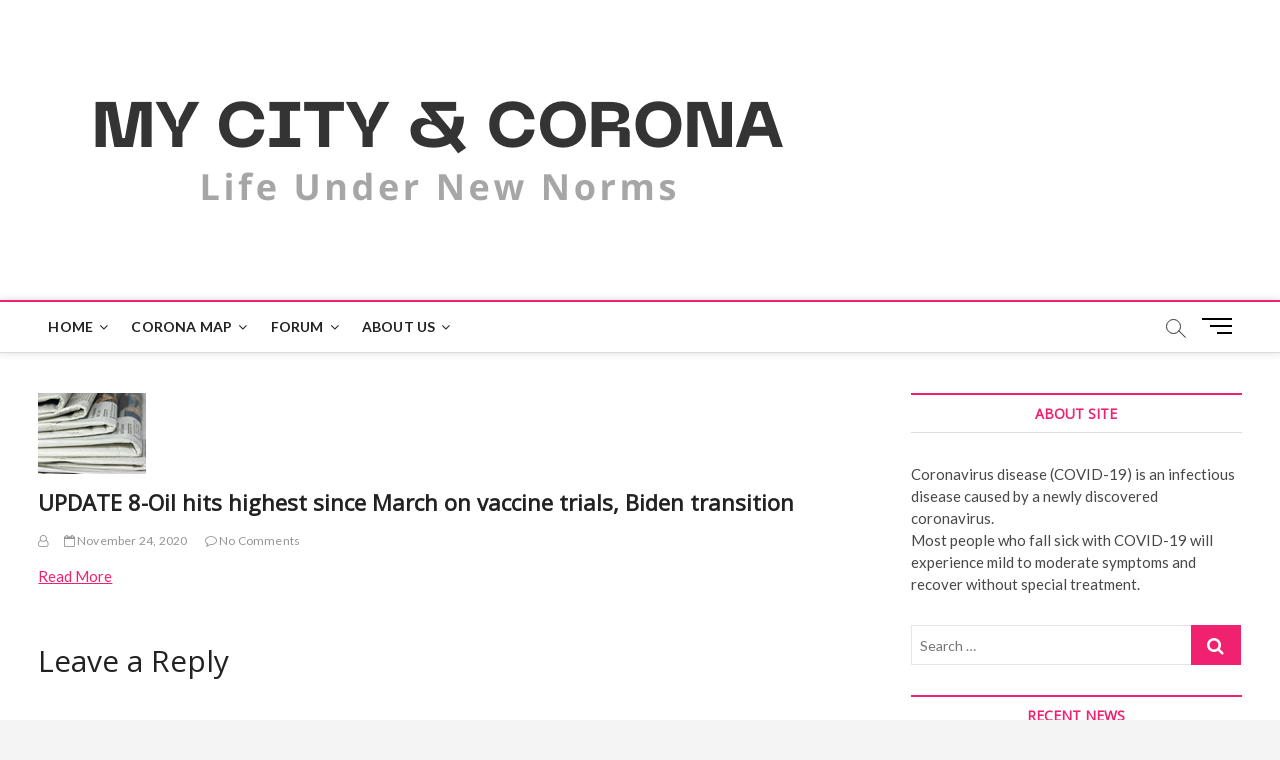

--- FILE ---
content_type: text/html; charset=UTF-8
request_url: https://mycitycorona.com/update-8-oil-hits-highest-since-march-on-vaccine-trials-biden-transition/
body_size: 14892
content:
<!DOCTYPE html>
<html lang="en-US">
<head>
<meta charset="UTF-8" />
<link rel="profile" href="http://gmpg.org/xfn/11" />
	<link rel="pingback" href="https://mycitycorona.com/xmlrpc.php">
<title>UPDATE 8-Oil hits highest since March on vaccine trials, Biden transition &#8211; My City &amp; Corona</title>
		 		 		 		 		 		 		 		 		 		 <meta name='robots' content='max-image-preview:large' />
<link rel='dns-prefetch' href='//www.googletagmanager.com' />
<link rel='dns-prefetch' href='//fonts.googleapis.com' />
<link rel='dns-prefetch' href='//s.w.org' />
<link rel='dns-prefetch' href='//pagead2.googlesyndication.com' />
<link rel="alternate" type="application/rss+xml" title="My City &amp; Corona &raquo; Feed" href="https://mycitycorona.com/feed/" />
<link rel="alternate" type="application/rss+xml" title="My City &amp; Corona &raquo; Comments Feed" href="https://mycitycorona.com/comments/feed/" />
<link rel="alternate" type="application/rss+xml" title="My City &amp; Corona &raquo; UPDATE 8-Oil hits highest since March on vaccine trials, Biden transition Comments Feed" href="https://mycitycorona.com/update-8-oil-hits-highest-since-march-on-vaccine-trials-biden-transition/feed/" />
<script type="text/javascript">
window._wpemojiSettings = {"baseUrl":"https:\/\/s.w.org\/images\/core\/emoji\/14.0.0\/72x72\/","ext":".png","svgUrl":"https:\/\/s.w.org\/images\/core\/emoji\/14.0.0\/svg\/","svgExt":".svg","source":{"concatemoji":"https:\/\/mycitycorona.com\/wp-includes\/js\/wp-emoji-release.min.js?ver=6.0.11"}};
/*! This file is auto-generated */
!function(e,a,t){var n,r,o,i=a.createElement("canvas"),p=i.getContext&&i.getContext("2d");function s(e,t){var a=String.fromCharCode,e=(p.clearRect(0,0,i.width,i.height),p.fillText(a.apply(this,e),0,0),i.toDataURL());return p.clearRect(0,0,i.width,i.height),p.fillText(a.apply(this,t),0,0),e===i.toDataURL()}function c(e){var t=a.createElement("script");t.src=e,t.defer=t.type="text/javascript",a.getElementsByTagName("head")[0].appendChild(t)}for(o=Array("flag","emoji"),t.supports={everything:!0,everythingExceptFlag:!0},r=0;r<o.length;r++)t.supports[o[r]]=function(e){if(!p||!p.fillText)return!1;switch(p.textBaseline="top",p.font="600 32px Arial",e){case"flag":return s([127987,65039,8205,9895,65039],[127987,65039,8203,9895,65039])?!1:!s([55356,56826,55356,56819],[55356,56826,8203,55356,56819])&&!s([55356,57332,56128,56423,56128,56418,56128,56421,56128,56430,56128,56423,56128,56447],[55356,57332,8203,56128,56423,8203,56128,56418,8203,56128,56421,8203,56128,56430,8203,56128,56423,8203,56128,56447]);case"emoji":return!s([129777,127995,8205,129778,127999],[129777,127995,8203,129778,127999])}return!1}(o[r]),t.supports.everything=t.supports.everything&&t.supports[o[r]],"flag"!==o[r]&&(t.supports.everythingExceptFlag=t.supports.everythingExceptFlag&&t.supports[o[r]]);t.supports.everythingExceptFlag=t.supports.everythingExceptFlag&&!t.supports.flag,t.DOMReady=!1,t.readyCallback=function(){t.DOMReady=!0},t.supports.everything||(n=function(){t.readyCallback()},a.addEventListener?(a.addEventListener("DOMContentLoaded",n,!1),e.addEventListener("load",n,!1)):(e.attachEvent("onload",n),a.attachEvent("onreadystatechange",function(){"complete"===a.readyState&&t.readyCallback()})),(e=t.source||{}).concatemoji?c(e.concatemoji):e.wpemoji&&e.twemoji&&(c(e.twemoji),c(e.wpemoji)))}(window,document,window._wpemojiSettings);
</script>
<style type="text/css">
img.wp-smiley,
img.emoji {
	display: inline !important;
	border: none !important;
	box-shadow: none !important;
	height: 1em !important;
	width: 1em !important;
	margin: 0 0.07em !important;
	vertical-align: -0.1em !important;
	background: none !important;
	padding: 0 !important;
}
</style>
	<link rel='stylesheet' id='litespeed-cache-dummy-css'  href='https://mycitycorona.com/wp-content/plugins/litespeed-cache/assets/css/litespeed-dummy.css?ver=6.0.11' type='text/css' media='all' />
<link rel='stylesheet' id='wp-block-library-css'  href='https://mycitycorona.com/wp-includes/css/dist/block-library/style.min.css?ver=6.0.11' type='text/css' media='all' />
<style id='feedzy-rss-feeds-loop-style-inline-css' type='text/css'>
.wp-block-feedzy-rss-feeds-loop{display:grid;gap:24px;grid-template-columns:repeat(1,1fr)}@media(min-width:782px){.wp-block-feedzy-rss-feeds-loop.feedzy-loop-columns-2,.wp-block-feedzy-rss-feeds-loop.feedzy-loop-columns-3,.wp-block-feedzy-rss-feeds-loop.feedzy-loop-columns-4,.wp-block-feedzy-rss-feeds-loop.feedzy-loop-columns-5{grid-template-columns:repeat(2,1fr)}}@media(min-width:960px){.wp-block-feedzy-rss-feeds-loop.feedzy-loop-columns-2{grid-template-columns:repeat(2,1fr)}.wp-block-feedzy-rss-feeds-loop.feedzy-loop-columns-3{grid-template-columns:repeat(3,1fr)}.wp-block-feedzy-rss-feeds-loop.feedzy-loop-columns-4{grid-template-columns:repeat(4,1fr)}.wp-block-feedzy-rss-feeds-loop.feedzy-loop-columns-5{grid-template-columns:repeat(5,1fr)}}.wp-block-feedzy-rss-feeds-loop .wp-block-image.is-style-rounded img{border-radius:9999px}.wp-block-feedzy-rss-feeds-loop .wp-block-image:has(:is(img:not([src]),img[src=""])){display:none}

</style>
<style id='global-styles-inline-css' type='text/css'>
body{--wp--preset--color--black: #000000;--wp--preset--color--cyan-bluish-gray: #abb8c3;--wp--preset--color--white: #ffffff;--wp--preset--color--pale-pink: #f78da7;--wp--preset--color--vivid-red: #cf2e2e;--wp--preset--color--luminous-vivid-orange: #ff6900;--wp--preset--color--luminous-vivid-amber: #fcb900;--wp--preset--color--light-green-cyan: #7bdcb5;--wp--preset--color--vivid-green-cyan: #00d084;--wp--preset--color--pale-cyan-blue: #8ed1fc;--wp--preset--color--vivid-cyan-blue: #0693e3;--wp--preset--color--vivid-purple: #9b51e0;--wp--preset--gradient--vivid-cyan-blue-to-vivid-purple: linear-gradient(135deg,rgba(6,147,227,1) 0%,rgb(155,81,224) 100%);--wp--preset--gradient--light-green-cyan-to-vivid-green-cyan: linear-gradient(135deg,rgb(122,220,180) 0%,rgb(0,208,130) 100%);--wp--preset--gradient--luminous-vivid-amber-to-luminous-vivid-orange: linear-gradient(135deg,rgba(252,185,0,1) 0%,rgba(255,105,0,1) 100%);--wp--preset--gradient--luminous-vivid-orange-to-vivid-red: linear-gradient(135deg,rgba(255,105,0,1) 0%,rgb(207,46,46) 100%);--wp--preset--gradient--very-light-gray-to-cyan-bluish-gray: linear-gradient(135deg,rgb(238,238,238) 0%,rgb(169,184,195) 100%);--wp--preset--gradient--cool-to-warm-spectrum: linear-gradient(135deg,rgb(74,234,220) 0%,rgb(151,120,209) 20%,rgb(207,42,186) 40%,rgb(238,44,130) 60%,rgb(251,105,98) 80%,rgb(254,248,76) 100%);--wp--preset--gradient--blush-light-purple: linear-gradient(135deg,rgb(255,206,236) 0%,rgb(152,150,240) 100%);--wp--preset--gradient--blush-bordeaux: linear-gradient(135deg,rgb(254,205,165) 0%,rgb(254,45,45) 50%,rgb(107,0,62) 100%);--wp--preset--gradient--luminous-dusk: linear-gradient(135deg,rgb(255,203,112) 0%,rgb(199,81,192) 50%,rgb(65,88,208) 100%);--wp--preset--gradient--pale-ocean: linear-gradient(135deg,rgb(255,245,203) 0%,rgb(182,227,212) 50%,rgb(51,167,181) 100%);--wp--preset--gradient--electric-grass: linear-gradient(135deg,rgb(202,248,128) 0%,rgb(113,206,126) 100%);--wp--preset--gradient--midnight: linear-gradient(135deg,rgb(2,3,129) 0%,rgb(40,116,252) 100%);--wp--preset--duotone--dark-grayscale: url('#wp-duotone-dark-grayscale');--wp--preset--duotone--grayscale: url('#wp-duotone-grayscale');--wp--preset--duotone--purple-yellow: url('#wp-duotone-purple-yellow');--wp--preset--duotone--blue-red: url('#wp-duotone-blue-red');--wp--preset--duotone--midnight: url('#wp-duotone-midnight');--wp--preset--duotone--magenta-yellow: url('#wp-duotone-magenta-yellow');--wp--preset--duotone--purple-green: url('#wp-duotone-purple-green');--wp--preset--duotone--blue-orange: url('#wp-duotone-blue-orange');--wp--preset--font-size--small: 13px;--wp--preset--font-size--medium: 20px;--wp--preset--font-size--large: 36px;--wp--preset--font-size--x-large: 42px;}.has-black-color{color: var(--wp--preset--color--black) !important;}.has-cyan-bluish-gray-color{color: var(--wp--preset--color--cyan-bluish-gray) !important;}.has-white-color{color: var(--wp--preset--color--white) !important;}.has-pale-pink-color{color: var(--wp--preset--color--pale-pink) !important;}.has-vivid-red-color{color: var(--wp--preset--color--vivid-red) !important;}.has-luminous-vivid-orange-color{color: var(--wp--preset--color--luminous-vivid-orange) !important;}.has-luminous-vivid-amber-color{color: var(--wp--preset--color--luminous-vivid-amber) !important;}.has-light-green-cyan-color{color: var(--wp--preset--color--light-green-cyan) !important;}.has-vivid-green-cyan-color{color: var(--wp--preset--color--vivid-green-cyan) !important;}.has-pale-cyan-blue-color{color: var(--wp--preset--color--pale-cyan-blue) !important;}.has-vivid-cyan-blue-color{color: var(--wp--preset--color--vivid-cyan-blue) !important;}.has-vivid-purple-color{color: var(--wp--preset--color--vivid-purple) !important;}.has-black-background-color{background-color: var(--wp--preset--color--black) !important;}.has-cyan-bluish-gray-background-color{background-color: var(--wp--preset--color--cyan-bluish-gray) !important;}.has-white-background-color{background-color: var(--wp--preset--color--white) !important;}.has-pale-pink-background-color{background-color: var(--wp--preset--color--pale-pink) !important;}.has-vivid-red-background-color{background-color: var(--wp--preset--color--vivid-red) !important;}.has-luminous-vivid-orange-background-color{background-color: var(--wp--preset--color--luminous-vivid-orange) !important;}.has-luminous-vivid-amber-background-color{background-color: var(--wp--preset--color--luminous-vivid-amber) !important;}.has-light-green-cyan-background-color{background-color: var(--wp--preset--color--light-green-cyan) !important;}.has-vivid-green-cyan-background-color{background-color: var(--wp--preset--color--vivid-green-cyan) !important;}.has-pale-cyan-blue-background-color{background-color: var(--wp--preset--color--pale-cyan-blue) !important;}.has-vivid-cyan-blue-background-color{background-color: var(--wp--preset--color--vivid-cyan-blue) !important;}.has-vivid-purple-background-color{background-color: var(--wp--preset--color--vivid-purple) !important;}.has-black-border-color{border-color: var(--wp--preset--color--black) !important;}.has-cyan-bluish-gray-border-color{border-color: var(--wp--preset--color--cyan-bluish-gray) !important;}.has-white-border-color{border-color: var(--wp--preset--color--white) !important;}.has-pale-pink-border-color{border-color: var(--wp--preset--color--pale-pink) !important;}.has-vivid-red-border-color{border-color: var(--wp--preset--color--vivid-red) !important;}.has-luminous-vivid-orange-border-color{border-color: var(--wp--preset--color--luminous-vivid-orange) !important;}.has-luminous-vivid-amber-border-color{border-color: var(--wp--preset--color--luminous-vivid-amber) !important;}.has-light-green-cyan-border-color{border-color: var(--wp--preset--color--light-green-cyan) !important;}.has-vivid-green-cyan-border-color{border-color: var(--wp--preset--color--vivid-green-cyan) !important;}.has-pale-cyan-blue-border-color{border-color: var(--wp--preset--color--pale-cyan-blue) !important;}.has-vivid-cyan-blue-border-color{border-color: var(--wp--preset--color--vivid-cyan-blue) !important;}.has-vivid-purple-border-color{border-color: var(--wp--preset--color--vivid-purple) !important;}.has-vivid-cyan-blue-to-vivid-purple-gradient-background{background: var(--wp--preset--gradient--vivid-cyan-blue-to-vivid-purple) !important;}.has-light-green-cyan-to-vivid-green-cyan-gradient-background{background: var(--wp--preset--gradient--light-green-cyan-to-vivid-green-cyan) !important;}.has-luminous-vivid-amber-to-luminous-vivid-orange-gradient-background{background: var(--wp--preset--gradient--luminous-vivid-amber-to-luminous-vivid-orange) !important;}.has-luminous-vivid-orange-to-vivid-red-gradient-background{background: var(--wp--preset--gradient--luminous-vivid-orange-to-vivid-red) !important;}.has-very-light-gray-to-cyan-bluish-gray-gradient-background{background: var(--wp--preset--gradient--very-light-gray-to-cyan-bluish-gray) !important;}.has-cool-to-warm-spectrum-gradient-background{background: var(--wp--preset--gradient--cool-to-warm-spectrum) !important;}.has-blush-light-purple-gradient-background{background: var(--wp--preset--gradient--blush-light-purple) !important;}.has-blush-bordeaux-gradient-background{background: var(--wp--preset--gradient--blush-bordeaux) !important;}.has-luminous-dusk-gradient-background{background: var(--wp--preset--gradient--luminous-dusk) !important;}.has-pale-ocean-gradient-background{background: var(--wp--preset--gradient--pale-ocean) !important;}.has-electric-grass-gradient-background{background: var(--wp--preset--gradient--electric-grass) !important;}.has-midnight-gradient-background{background: var(--wp--preset--gradient--midnight) !important;}.has-small-font-size{font-size: var(--wp--preset--font-size--small) !important;}.has-medium-font-size{font-size: var(--wp--preset--font-size--medium) !important;}.has-large-font-size{font-size: var(--wp--preset--font-size--large) !important;}.has-x-large-font-size{font-size: var(--wp--preset--font-size--x-large) !important;}
</style>
<link rel='stylesheet' id='contact-form-7-css'  href='https://mycitycorona.com/wp-content/plugins/contact-form-7/includes/css/styles.css?ver=5.7.7' type='text/css' media='all' />
<link rel='stylesheet' id='rfw-style-css'  href='https://mycitycorona.com/wp-content/plugins/rss-feed-widget/css/style.css?ver=2026010135' type='text/css' media='all' />
<link rel='stylesheet' id='magbook-style-css'  href='https://mycitycorona.com/wp-content/themes/magbook/style.css?ver=6.0.11' type='text/css' media='all' />
<style id='magbook-style-inline-css' type='text/css'>
/* Hide Category */
			.entry-meta .cats-links,
			.box-layout-1 .cat-box-primary .cat-box-text .cats-links,
			.widget-cat-box-2 .post:nth-child(2) .cats-links,
			.main-slider .no-slider .slides li:first-child .slider-text-content .cats-links {
				display: none;
				visibility: hidden;
			}
			/* Show Author */
			.entry-meta .author,
			.mb-entry-meta .author {
				float: left;
				display: block;
				visibility: visible;
			}
		#site-branding #site-title, #site-branding #site-description{
			clip: rect(1px, 1px, 1px, 1px);
			position: absolute;
		}
	/****************************************************************/
						/*.... Color Style ....*/
	/****************************************************************/
	/* Nav, links and hover */

a,
ul li a:hover,
ol li a:hover,
.top-bar .top-bar-menu a:hover,
.top-bar .top-bar-menu a:focus,
.main-navigation a:hover, /* Navigation */
.main-navigation a:focus,
.main-navigation ul li.current-menu-item a,
.main-navigation ul li.current_page_ancestor a,
.main-navigation ul li.current-menu-ancestor a,
.main-navigation ul li.current_page_item a,
.main-navigation ul li:hover > a,
.main-navigation li.current-menu-ancestor.menu-item-has-children > a:after,
.main-navigation li.current-menu-item.menu-item-has-children > a:after,
.main-navigation ul li:hover > a:after,
.main-navigation li.menu-item-has-children > a:hover:after,
.main-navigation li.page_item_has_children > a:hover:after,
.main-navigation ul li ul li a:hover,
.main-navigation ul li ul li a:focus,
.main-navigation ul li ul li:hover > a,
.main-navigation ul li.current-menu-item ul li a:hover,
.side-menu-wrap .side-nav-wrap a:hover, /* Side Menu */
.side-menu-wrap .side-nav-wrap a:focus,
.entry-title a:hover, /* Post */
.entry-title a:focus,
.entry-title a:active,
.entry-meta a:hover,
.image-navigation .nav-links a,
a.more-link,
.widget ul li a:hover, /* Widgets */
.widget ul li a:focus,
.widget-title a:hover,
.widget_contact ul li a:hover,
.widget_contact ul li a:focus,
.site-info .copyright a:hover, /* Footer */
.site-info .copyright a:focus,
#secondary .widget-title,
#colophon .widget ul li a:hover,
#colophon .widget ul li a:focus,
#footer-navigation a:hover,
#footer-navigation a:focus {
	color: #f0216f;
}


.cat-tab-menu li:hover,
.cat-tab-menu li.active {
	color: #f0216f !important;
}

#sticky-header,
#secondary .widget-title,
.side-menu {
	border-top-color: #f0216f;
}

/* Webkit */
::selection {
	background: #f0216f;
	color: #fff;
}

/* Gecko/Mozilla */
::-moz-selection {
	background: #f0216f;
	color: #fff;
}

/* Accessibility
================================================== */
.screen-reader-text:hover,
.screen-reader-text:active,
.screen-reader-text:focus {
	background-color: #f1f1f1;
	color: #f0216f;
}

/* Default Buttons
================================================== */
input[type="reset"],/* Forms  */
input[type="button"],
input[type="submit"],
.main-slider .flex-control-nav a.flex-active,
.main-slider .flex-control-nav a:hover,
.go-to-top .icon-bg,
.search-submit,
.btn-default,
.widget_tag_cloud a {
	background-color: #f0216f;
}

/* Top Bar Background
================================================== */
.top-bar {
	background-color: #f0216f;
}

/* Breaking News
================================================== */
.breaking-news-header,
.news-header-title:after {
	background-color: #f0216f;
}

.breaking-news-slider .flex-direction-nav li a:hover,
.breaking-news-slider .flex-pauseplay a:hover {
	background-color: #f0216f;
	border-color: #f0216f;
}

/* Feature News
================================================== */
.feature-news-title {
	border-color: #f0216f;
}

.feature-news-slider .flex-direction-nav li a:hover {
	background-color: #f0216f;
	border-color: #f0216f;
}

/* Tab Widget
================================================== */
.tab-menu,
.mb-tag-cloud .mb-tags a {
	background-color: #f0216f;
}

/* Category Box Widgets
================================================== */
.widget-cat-box .widget-title {
	color: #f0216f;
}

.widget-cat-box .widget-title span {
	border-bottom: 1px solid #f0216f;
}

/* Category Box two Widgets
================================================== */
.widget-cat-box-2 .widget-title {
	color: #f0216f;
}

.widget-cat-box-2 .widget-title span {
	border-bottom: 1px solid #f0216f;
}

/* #bbpress
================================================== */
#bbpress-forums .bbp-topics a:hover {
	color: #d4000e;
}

.bbp-submit-wrapper button.submit {
	background-color: #d4000e;
	border: 1px solid #d4000e;
}

/* Woocommerce
================================================== */
.woocommerce #respond input#submit,
.woocommerce a.button, 
.woocommerce button.button, 
.woocommerce input.button,
.woocommerce #respond input#submit.alt, 
.woocommerce a.button.alt, 
.woocommerce button.button.alt, 
.woocommerce input.button.alt,
.woocommerce-demo-store p.demo_store,
.top-bar .cart-value {
	background-color: #d4000e;
}

.woocommerce .woocommerce-message:before {
	color: #d4000e;
}

/* Category Slider widget */
.widget-cat-slider .widget-title {
	color: #d4000e;
}

.widget-cat-slider .widget-title span {
	border-bottom: 1px solid #d4000e;
}

/* Category Grid widget */
.widget-cat-grid .widget-title {
	color: #d4000e;
}

.widget-cat-grid .widget-title span {
	border-bottom: 1px solid #d4000e;
}

li.menu-item-object-category[class*="cl-"] a {
					color: #222;
				}li.menu-item-object-category[class*="cl-"] a {
					color: #222;
				}li.menu-item-object-category[class*="cl-"] a {
					color: #222;
				}li.menu-item-object-category[class*="cl-"] a {
					color: #222;
				}li.menu-item-object-category[class*="cl-"] a {
					color: #222;
				}li.menu-item-object-category[class*="cl-"] a {
					color: #222;
				}li.menu-item-object-category[class*="cl-"] a {
					color: #222;
				}li.menu-item-object-category[class*="cl-"] a {
					color: #222;
				}.cats-links .cl-19{

					border-color:#ef6527;
					color:#ef6527;

				}
				.menu-item-object-category.cl-19 a, .widget-cat-tab-box .cat-tab-menu .cl-19{
					color:#ef6527;

				}li.menu-item-object-category[class*="cl-"] a {
					color: #222;
				}li.menu-item-object-category[class*="cl-"] a {
					color: #222;
				}
</style>
<link rel='stylesheet' id='font-awesome-css'  href='https://mycitycorona.com/wp-content/themes/magbook/assets/font-awesome/css/font-awesome.min.css?ver=6.0.11' type='text/css' media='all' />
<link rel='stylesheet' id='magbook-responsive-css'  href='https://mycitycorona.com/wp-content/themes/magbook/css/responsive.css?ver=6.0.11' type='text/css' media='all' />
<link rel='stylesheet' id='magbook-google-fonts-css'  href='//fonts.googleapis.com/css?family=Open+Sans%7CLato%3A300%2C400%2C400i%2C500%2C600%2C700&#038;ver=6.0.11' type='text/css' media='all' />
<link rel='stylesheet' id='recent-posts-widget-with-thumbnails-public-style-css'  href='https://mycitycorona.com/wp-content/plugins/recent-posts-widget-with-thumbnails/public.css?ver=7.1.1' type='text/css' media='all' />
<script type='text/javascript' src='https://mycitycorona.com/wp-includes/js/jquery/jquery.min.js?ver=3.6.0' id='jquery-core-js'></script>
<script type='text/javascript' src='https://mycitycorona.com/wp-includes/js/jquery/jquery-migrate.min.js?ver=3.3.2' id='jquery-migrate-js'></script>
<!--[if lt IE 9]>
<script type='text/javascript' src='https://mycitycorona.com/wp-content/themes/magbook/js/html5.js?ver=3.7.3' id='html5-js'></script>
<![endif]-->

<!-- Google tag (gtag.js) snippet added by Site Kit -->
<!-- Google Analytics snippet added by Site Kit -->
<script type='text/javascript' src='https://www.googletagmanager.com/gtag/js?id=GT-MJM9KT4' id='google_gtagjs-js' async></script>
<script type='text/javascript' id='google_gtagjs-js-after'>
window.dataLayer = window.dataLayer || [];function gtag(){dataLayer.push(arguments);}
gtag("set","linker",{"domains":["mycitycorona.com"]});
gtag("js", new Date());
gtag("set", "developer_id.dZTNiMT", true);
gtag("config", "GT-MJM9KT4");
</script>
<link rel="https://api.w.org/" href="https://mycitycorona.com/wp-json/" /><link rel="alternate" type="application/json" href="https://mycitycorona.com/wp-json/wp/v2/posts/4128" /><link rel="EditURI" type="application/rsd+xml" title="RSD" href="https://mycitycorona.com/xmlrpc.php?rsd" />
<link rel="wlwmanifest" type="application/wlwmanifest+xml" href="https://mycitycorona.com/wp-includes/wlwmanifest.xml" /> 
<meta name="generator" content="WordPress 6.0.11" />
<link rel="canonical" href="https://mycitycorona.com/update-8-oil-hits-highest-since-march-on-vaccine-trials-biden-transition/" />
<link rel='shortlink' href='https://mycitycorona.com/?p=4128' />
<link rel="alternate" type="application/json+oembed" href="https://mycitycorona.com/wp-json/oembed/1.0/embed?url=https%3A%2F%2Fmycitycorona.com%2Fupdate-8-oil-hits-highest-since-march-on-vaccine-trials-biden-transition%2F" />
<link rel="alternate" type="text/xml+oembed" href="https://mycitycorona.com/wp-json/oembed/1.0/embed?url=https%3A%2F%2Fmycitycorona.com%2Fupdate-8-oil-hits-highest-since-march-on-vaccine-trials-biden-transition%2F&#038;format=xml" />
<style type="text/css">
.feedzy-rss-link-icon:after {
	content: url("https://mycitycorona.com/wp-content/plugins/feedzy-rss-feeds/img/external-link.png");
	margin-left: 3px;
}
</style>
		<meta name="generator" content="Site Kit by Google 1.170.0" /><!-- HFCM by 99 Robots - Snippet # 1: Adsense -->
<script async src="https://pagead2.googlesyndication.com/pagead/js/adsbygoogle.js?client=ca-pub-4099933458826924"
     crossorigin="anonymous"></script>
<!-- /end HFCM by 99 Robots -->
	<meta name="viewport" content="width=device-width" />
	
<!-- Google AdSense meta tags added by Site Kit -->
<meta name="google-adsense-platform-account" content="ca-host-pub-2644536267352236">
<meta name="google-adsense-platform-domain" content="sitekit.withgoogle.com">
<!-- End Google AdSense meta tags added by Site Kit -->

<!-- Google AdSense snippet added by Site Kit -->
<script async="async" src="https://pagead2.googlesyndication.com/pagead/js/adsbygoogle.js?client=ca-pub-4099933458826924&amp;host=ca-host-pub-2644536267352236" crossorigin="anonymous" type="text/javascript"></script>

<!-- End Google AdSense snippet added by Site Kit -->
<link rel="icon" href="https://mycitycorona.com/wp-content/uploads/2022/05/cropped-My-City-Corona-1-32x32.png" sizes="32x32" />
<link rel="icon" href="https://mycitycorona.com/wp-content/uploads/2022/05/cropped-My-City-Corona-1-192x192.png" sizes="192x192" />
<link rel="apple-touch-icon" href="https://mycitycorona.com/wp-content/uploads/2022/05/cropped-My-City-Corona-1-180x180.png" />
<meta name="msapplication-TileImage" content="https://mycitycorona.com/wp-content/uploads/2022/05/cropped-My-City-Corona-1-270x270.png" />
</head>
<body class="post-template-default single single-post postid-4128 single-format-standard wp-custom-logo wp-embed-responsive ">
	<svg xmlns="http://www.w3.org/2000/svg" viewBox="0 0 0 0" width="0" height="0" focusable="false" role="none" style="visibility: hidden; position: absolute; left: -9999px; overflow: hidden;" ><defs><filter id="wp-duotone-dark-grayscale"><feColorMatrix color-interpolation-filters="sRGB" type="matrix" values=" .299 .587 .114 0 0 .299 .587 .114 0 0 .299 .587 .114 0 0 .299 .587 .114 0 0 " /><feComponentTransfer color-interpolation-filters="sRGB" ><feFuncR type="table" tableValues="0 0.49803921568627" /><feFuncG type="table" tableValues="0 0.49803921568627" /><feFuncB type="table" tableValues="0 0.49803921568627" /><feFuncA type="table" tableValues="1 1" /></feComponentTransfer><feComposite in2="SourceGraphic" operator="in" /></filter></defs></svg><svg xmlns="http://www.w3.org/2000/svg" viewBox="0 0 0 0" width="0" height="0" focusable="false" role="none" style="visibility: hidden; position: absolute; left: -9999px; overflow: hidden;" ><defs><filter id="wp-duotone-grayscale"><feColorMatrix color-interpolation-filters="sRGB" type="matrix" values=" .299 .587 .114 0 0 .299 .587 .114 0 0 .299 .587 .114 0 0 .299 .587 .114 0 0 " /><feComponentTransfer color-interpolation-filters="sRGB" ><feFuncR type="table" tableValues="0 1" /><feFuncG type="table" tableValues="0 1" /><feFuncB type="table" tableValues="0 1" /><feFuncA type="table" tableValues="1 1" /></feComponentTransfer><feComposite in2="SourceGraphic" operator="in" /></filter></defs></svg><svg xmlns="http://www.w3.org/2000/svg" viewBox="0 0 0 0" width="0" height="0" focusable="false" role="none" style="visibility: hidden; position: absolute; left: -9999px; overflow: hidden;" ><defs><filter id="wp-duotone-purple-yellow"><feColorMatrix color-interpolation-filters="sRGB" type="matrix" values=" .299 .587 .114 0 0 .299 .587 .114 0 0 .299 .587 .114 0 0 .299 .587 .114 0 0 " /><feComponentTransfer color-interpolation-filters="sRGB" ><feFuncR type="table" tableValues="0.54901960784314 0.98823529411765" /><feFuncG type="table" tableValues="0 1" /><feFuncB type="table" tableValues="0.71764705882353 0.25490196078431" /><feFuncA type="table" tableValues="1 1" /></feComponentTransfer><feComposite in2="SourceGraphic" operator="in" /></filter></defs></svg><svg xmlns="http://www.w3.org/2000/svg" viewBox="0 0 0 0" width="0" height="0" focusable="false" role="none" style="visibility: hidden; position: absolute; left: -9999px; overflow: hidden;" ><defs><filter id="wp-duotone-blue-red"><feColorMatrix color-interpolation-filters="sRGB" type="matrix" values=" .299 .587 .114 0 0 .299 .587 .114 0 0 .299 .587 .114 0 0 .299 .587 .114 0 0 " /><feComponentTransfer color-interpolation-filters="sRGB" ><feFuncR type="table" tableValues="0 1" /><feFuncG type="table" tableValues="0 0.27843137254902" /><feFuncB type="table" tableValues="0.5921568627451 0.27843137254902" /><feFuncA type="table" tableValues="1 1" /></feComponentTransfer><feComposite in2="SourceGraphic" operator="in" /></filter></defs></svg><svg xmlns="http://www.w3.org/2000/svg" viewBox="0 0 0 0" width="0" height="0" focusable="false" role="none" style="visibility: hidden; position: absolute; left: -9999px; overflow: hidden;" ><defs><filter id="wp-duotone-midnight"><feColorMatrix color-interpolation-filters="sRGB" type="matrix" values=" .299 .587 .114 0 0 .299 .587 .114 0 0 .299 .587 .114 0 0 .299 .587 .114 0 0 " /><feComponentTransfer color-interpolation-filters="sRGB" ><feFuncR type="table" tableValues="0 0" /><feFuncG type="table" tableValues="0 0.64705882352941" /><feFuncB type="table" tableValues="0 1" /><feFuncA type="table" tableValues="1 1" /></feComponentTransfer><feComposite in2="SourceGraphic" operator="in" /></filter></defs></svg><svg xmlns="http://www.w3.org/2000/svg" viewBox="0 0 0 0" width="0" height="0" focusable="false" role="none" style="visibility: hidden; position: absolute; left: -9999px; overflow: hidden;" ><defs><filter id="wp-duotone-magenta-yellow"><feColorMatrix color-interpolation-filters="sRGB" type="matrix" values=" .299 .587 .114 0 0 .299 .587 .114 0 0 .299 .587 .114 0 0 .299 .587 .114 0 0 " /><feComponentTransfer color-interpolation-filters="sRGB" ><feFuncR type="table" tableValues="0.78039215686275 1" /><feFuncG type="table" tableValues="0 0.94901960784314" /><feFuncB type="table" tableValues="0.35294117647059 0.47058823529412" /><feFuncA type="table" tableValues="1 1" /></feComponentTransfer><feComposite in2="SourceGraphic" operator="in" /></filter></defs></svg><svg xmlns="http://www.w3.org/2000/svg" viewBox="0 0 0 0" width="0" height="0" focusable="false" role="none" style="visibility: hidden; position: absolute; left: -9999px; overflow: hidden;" ><defs><filter id="wp-duotone-purple-green"><feColorMatrix color-interpolation-filters="sRGB" type="matrix" values=" .299 .587 .114 0 0 .299 .587 .114 0 0 .299 .587 .114 0 0 .299 .587 .114 0 0 " /><feComponentTransfer color-interpolation-filters="sRGB" ><feFuncR type="table" tableValues="0.65098039215686 0.40392156862745" /><feFuncG type="table" tableValues="0 1" /><feFuncB type="table" tableValues="0.44705882352941 0.4" /><feFuncA type="table" tableValues="1 1" /></feComponentTransfer><feComposite in2="SourceGraphic" operator="in" /></filter></defs></svg><svg xmlns="http://www.w3.org/2000/svg" viewBox="0 0 0 0" width="0" height="0" focusable="false" role="none" style="visibility: hidden; position: absolute; left: -9999px; overflow: hidden;" ><defs><filter id="wp-duotone-blue-orange"><feColorMatrix color-interpolation-filters="sRGB" type="matrix" values=" .299 .587 .114 0 0 .299 .587 .114 0 0 .299 .587 .114 0 0 .299 .587 .114 0 0 " /><feComponentTransfer color-interpolation-filters="sRGB" ><feFuncR type="table" tableValues="0.098039215686275 1" /><feFuncG type="table" tableValues="0 0.66274509803922" /><feFuncB type="table" tableValues="0.84705882352941 0.41960784313725" /><feFuncA type="table" tableValues="1 1" /></feComponentTransfer><feComposite in2="SourceGraphic" operator="in" /></filter></defs></svg><div id="page" class="site">
	<a class="skip-link screen-reader-text" href="#site-content-contain">Skip to content</a>
	<!-- Masthead ============================================= -->
	<header id="masthead" class="site-header" role="banner">
		<div class="header-wrap">
						<!-- Top Header============================================= -->
			<div class="top-header">

				<div class="logo-bar"> <div class="wrap"> <div id="site-branding"><a href="https://mycitycorona.com/" class="custom-logo-link" rel="home"><img width="780" height="240" src="https://mycitycorona.com/wp-content/uploads/2022/05/My-City-Corona-1.png" class="custom-logo" alt="My City &amp; Corona" srcset="https://mycitycorona.com/wp-content/uploads/2022/05/My-City-Corona-1.png 780w, https://mycitycorona.com/wp-content/uploads/2022/05/My-City-Corona-1-300x92.png 300w, https://mycitycorona.com/wp-content/uploads/2022/05/My-City-Corona-1-768x236.png 768w, https://mycitycorona.com/wp-content/uploads/2022/05/My-City-Corona-1-600x185.png 600w" sizes="(max-width: 780px) 100vw, 780px" /></a><div id="site-detail"> <h2 id="site-title"> 				<a href="https://mycitycorona.com/" title="My City &amp; Corona" rel="home"> My City &amp; Corona </a>
				 </h2> <!-- end .site-title --> 					<div id="site-description"> Life under &#039;New Norms&#039; </div> <!-- end #site-description -->
						
		</div></div>		</div><!-- end .wrap -->
	</div><!-- end .logo-bar -->


				<!-- Main Header============================================= -->
				
				<div id="sticky-header" class="clearfix">
					<div class="wrap">
						<div class="main-header clearfix">

							<!-- Main Nav ============================================= -->
									<div id="site-branding">
			<a href="https://mycitycorona.com/" class="custom-logo-link" rel="home"><img width="780" height="240" src="https://mycitycorona.com/wp-content/uploads/2022/05/My-City-Corona-1.png" class="custom-logo" alt="My City &amp; Corona" srcset="https://mycitycorona.com/wp-content/uploads/2022/05/My-City-Corona-1.png 780w, https://mycitycorona.com/wp-content/uploads/2022/05/My-City-Corona-1-300x92.png 300w, https://mycitycorona.com/wp-content/uploads/2022/05/My-City-Corona-1-768x236.png 768w, https://mycitycorona.com/wp-content/uploads/2022/05/My-City-Corona-1-600x185.png 600w" sizes="(max-width: 780px) 100vw, 780px" /></a>		</div> <!-- end #site-branding -->
									<nav id="site-navigation" class="main-navigation clearfix" role="navigation" aria-label="Main Menu">
																
									<button class="menu-toggle" type="button" aria-controls="primary-menu" aria-expanded="false">
										<span class="line-bar"></span>
									</button><!-- end .menu-toggle -->
									<ul id="primary-menu" class="menu nav-menu"><li id="menu-item-134430" class="menu-item menu-item-type-post_type menu-item-object-page menu-item-home menu-item-has-children menu-item-134430"><a href="https://mycitycorona.com/">Home</a>
<ul class="sub-menu">
	<li id="menu-item-134413" class="menu-item menu-item-type-post_type menu-item-object-page menu-item-134413"><a href="https://mycitycorona.com/news/">NEWS</a></li>
	<li id="menu-item-134412" class="menu-item menu-item-type-post_type menu-item-object-page menu-item-134412"><a href="https://mycitycorona.com/travel/">Travel</a></li>
</ul>
</li>
<li id="menu-item-134427" class="menu-item menu-item-type-post_type menu-item-object-page menu-item-has-children menu-item-134427"><a href="https://mycitycorona.com/corona-map/">Corona Map</a>
<ul class="sub-menu">
	<li id="menu-item-134424" class="menu-item menu-item-type-post_type menu-item-object-page menu-item-134424"><a href="https://mycitycorona.com/masks/">Masks</a></li>
	<li id="menu-item-134428" class="menu-item menu-item-type-post_type menu-item-object-page menu-item-134428"><a href="https://mycitycorona.com/corona-vaccine-politics/">Corona Vaccine</a></li>
	<li id="menu-item-134429" class="menu-item menu-item-type-post_type menu-item-object-page menu-item-134429"><a href="https://mycitycorona.com/covid-19-how-much-protection-do-face-masks-offer/">COVID-19: How much protection do face masks offer?</a></li>
	<li id="menu-item-134417" class="menu-item menu-item-type-post_type menu-item-object-page menu-item-134417"><a href="https://mycitycorona.com/impact-analysis-of-covid-19-on-digital-banking-market/">Impact Analysis of COVID-19 on Digital Banking Market</a></li>
</ul>
</li>
<li id="menu-item-134416" class="menu-item menu-item-type-post_type menu-item-object-page menu-item-has-children menu-item-134416"><a href="https://mycitycorona.com/forum/">Forum</a>
<ul class="sub-menu">
	<li id="menu-item-134418" class="menu-item menu-item-type-post_type menu-item-object-page menu-item-134418"><a href="https://mycitycorona.com/in-special-education-in-india/">In Special Education in India</a></li>
	<li id="menu-item-134419" class="menu-item menu-item-type-post_type menu-item-object-page menu-item-134419"><a href="https://mycitycorona.com/digitalized-everyday-life/">Digitalized everyday life</a></li>
	<li id="menu-item-134420" class="menu-item menu-item-type-post_type menu-item-object-page menu-item-134420"><a href="https://mycitycorona.com/digitalization/">Digitalization</a></li>
	<li id="menu-item-134421" class="menu-item menu-item-type-post_type menu-item-object-page menu-item-134421"><a href="https://mycitycorona.com/social-distancing/">Social Distancing</a></li>
	<li id="menu-item-134422" class="menu-item menu-item-type-post_type menu-item-object-page menu-item-134422"><a href="https://mycitycorona.com/handwash/">Handwash</a></li>
	<li id="menu-item-134423" class="menu-item menu-item-type-post_type menu-item-object-page menu-item-134423"><a href="https://mycitycorona.com/covid-19-how-much-protection-do-face-masks-offer/">COVID-19: How much protection do face masks offer?</a></li>
</ul>
</li>
<li id="menu-item-134425" class="menu-item menu-item-type-post_type menu-item-object-page menu-item-has-children menu-item-134425"><a href="https://mycitycorona.com/about/">About Us</a>
<ul class="sub-menu">
	<li id="menu-item-134415" class="menu-item menu-item-type-post_type menu-item-object-page menu-item-134415"><a href="https://mycitycorona.com/privacy-policy/">Privacy Policy</a></li>
	<li id="menu-item-134414" class="menu-item menu-item-type-post_type menu-item-object-page menu-item-134414"><a href="https://mycitycorona.com/disclaimer/">Disclaimer</a></li>
	<li id="menu-item-134426" class="menu-item menu-item-type-post_type menu-item-object-page menu-item-134426"><a href="https://mycitycorona.com/contact/">Contact Us</a></li>
</ul>
</li>
</ul>								</nav> <!-- end #site-navigation -->
															<button id="search-toggle" type="button" class="header-search" type="button"></button>
								<div id="search-box" class="clearfix">
									<form class="search-form" action="https://mycitycorona.com/" method="get">
			<label class="screen-reader-text">Search &hellip;</label>
		<input type="search" name="s" class="search-field" placeholder="Search &hellip;" autocomplete="off" />
		<button type="submit" class="search-submit"><i class="fa fa-search"></i></button>
</form> <!-- end .search-form -->								</div>  <!-- end #search-box -->
																<button class="show-menu-toggle" type="button">			
										<span class="sn-text">Menu Button</span>
										<span class="bars"></span>
								  	</button>
						  	
						</div><!-- end .main-header -->
					</div> <!-- end .wrap -->
				</div><!-- end #sticky-header -->

							</div><!-- end .top-header -->
								<aside class="side-menu-wrap" role="complementary" aria-label="Side Sidebar">
						<div class="side-menu">
					  		<button class="hide-menu-toggle" type="button">		
								<span class="bars"></span>
						  	</button>

									<div id="site-branding">
			<a href="https://mycitycorona.com/" class="custom-logo-link" rel="home"><img width="780" height="240" src="https://mycitycorona.com/wp-content/uploads/2022/05/My-City-Corona-1.png" class="custom-logo" alt="My City &amp; Corona" srcset="https://mycitycorona.com/wp-content/uploads/2022/05/My-City-Corona-1.png 780w, https://mycitycorona.com/wp-content/uploads/2022/05/My-City-Corona-1-300x92.png 300w, https://mycitycorona.com/wp-content/uploads/2022/05/My-City-Corona-1-768x236.png 768w, https://mycitycorona.com/wp-content/uploads/2022/05/My-City-Corona-1-600x185.png 600w" sizes="(max-width: 780px) 100vw, 780px" /></a>		</div> <!-- end #site-branding -->
	<div class="side-widget-tray"><section id="block-20" class="widget widget_block widget_search"><form role="search" method="get" action="https://mycitycorona.com/" class="wp-block-search__button-outside wp-block-search__text-button wp-block-search"><label for="wp-block-search__input-1" class="wp-block-search__label">Search</label><div class="wp-block-search__inside-wrapper " ><input type="search" id="wp-block-search__input-1" class="wp-block-search__input " name="s" value="" placeholder=""  required /><button type="submit" class="wp-block-search__button  "  >Search</button></div></form></section></div> <!-- end .side-widget-tray -->						</div><!-- end .side-menu -->
					</aside><!-- end .side-menu-wrap -->
						</div><!-- end .header-wrap -->

		<!-- Breaking News ============================================= -->
		
		<!-- Main Slider ============================================= -->
			</header> <!-- end #masthead -->

	<!-- Main Page Start ============================================= -->
	<div id="site-content-contain" class="site-content-contain">
		<div id="content" class="site-content">
				<div class="wrap">
	<div id="primary" class="content-area">
		<main id="main" class="site-main" role="main">
							<article id="post-4128" class="post-4128 post type-post status-publish format-standard has-post-thumbnail hentry category-career-employment category-news">
											<div class="post-image-content">
							<figure class="post-featured-image">
								<img width="108" height="81" src="https://mycitycorona.com/wp-content/uploads/2020/11/news_six_pile_108x81-dtU1BX.jpeg" class="attachment-post-thumbnail size-post-thumbnail wp-post-image" alt="" />							</figure>
						</div><!-- end.post-image-content -->
										<header class="entry-header">
													<div class="entry-meta">
									<span class="cats-links">
								<a class="cl-6" href="https://mycitycorona.com/category/career-employment/">Career &amp; Employment</a>
									<a class="cl-17" href="https://mycitycorona.com/category/news/">News</a>
				</span><!-- end .cat-links -->
							</div>
														<h1 class="entry-title">UPDATE 8-Oil hits highest since March on vaccine trials, Biden transition</h1> <!-- end.entry-title -->
							<div class="entry-meta"><span class="author vcard"><a href="https://mycitycorona.com/author/" title="UPDATE 8-Oil hits highest since March on vaccine trials, Biden transition"><i class="fa fa-user-o"></i> </a></span><span class="posted-on"><a href="https://mycitycorona.com/update-8-oil-hits-highest-since-march-on-vaccine-trials-biden-transition/" title="November 24, 2020"><i class="fa fa-calendar-o"></i> November 24, 2020</a></span>										<span class="comments">
										<a href="https://mycitycorona.com/update-8-oil-hits-highest-since-march-on-vaccine-trials-biden-transition/#respond"><i class="fa fa-comment-o"></i> No Comments</a> </span>
								</div> <!-- end .entry-meta -->					</header> <!-- end .entry-header -->
					<div class="entry-content">
							<p><a href="https://in.investing.com/news/brent-hits-highest-since-march-spurred-by-coronavirus-vaccine-hopes-2517036" target="_blank" rel="noopener noreferrer">Read More</a></p>
<!-- CONTENT END 1 -->
			
					</div><!-- end .entry-content -->
									</article><!-- end .post -->
				
<div id="comments" class="comments-area">
				<div id="respond" class="comment-respond">
		<h3 id="reply-title" class="comment-reply-title">Leave a Reply <small><a rel="nofollow" id="cancel-comment-reply-link" href="/update-8-oil-hits-highest-since-march-on-vaccine-trials-biden-transition/#respond" style="display:none;">Cancel reply</a></small></h3><form action="https://mycitycorona.com/wp-comments-post.php" method="post" id="commentform" class="comment-form" novalidate><p class="comment-notes"><span id="email-notes">Your email address will not be published.</span> <span class="required-field-message" aria-hidden="true">Required fields are marked <span class="required" aria-hidden="true">*</span></span></p><p class="comment-form-comment"><label for="comment">Comment <span class="required" aria-hidden="true">*</span></label> <textarea id="comment" name="comment" cols="45" rows="8" maxlength="65525" required></textarea></p><p class="comment-form-author"><label for="author">Name</label> <input id="author" name="author" type="text" value="" size="30" maxlength="245" /></p>
<p class="comment-form-email"><label for="email">Email</label> <input id="email" name="email" type="email" value="" size="30" maxlength="100" aria-describedby="email-notes" /></p>
<p class="comment-form-url"><label for="url">Website</label> <input id="url" name="url" type="url" value="" size="30" maxlength="200" /></p>
<p class="comment-form-cookies-consent"><input id="wp-comment-cookies-consent" name="wp-comment-cookies-consent" type="checkbox" value="yes" /> <label for="wp-comment-cookies-consent">Save my name, email, and website in this browser for the next time I comment.</label></p>
<p class="form-submit"><input name="submit" type="submit" id="submit" class="submit" value="Post Comment" /> <input type='hidden' name='comment_post_ID' value='4128' id='comment_post_ID' />
<input type='hidden' name='comment_parent' id='comment_parent' value='0' />
</p></form>	</div><!-- #respond -->
	</div> <!-- .comments-area -->
	<nav class="navigation post-navigation" aria-label="Posts">
		<h2 class="screen-reader-text">Post navigation</h2>
		<div class="nav-links"><div class="nav-previous"><a href="https://mycitycorona.com/resources-for-low-cost-mental-health-help/" rel="prev"><span class="meta-nav" aria-hidden="true">Previous</span> <span class="screen-reader-text">Previous post:</span> <span class="post-title">Resources for low cost mental health help?</span></a></div><div class="nav-next"><a href="https://mycitycorona.com/publix-workers-family-blames-anti-mask-policy-for-covid-19-death/" rel="next"><span class="meta-nav" aria-hidden="true">Next</span> <span class="screen-reader-text">Next post:</span> <span class="post-title">Publix Worker’s Family Blames Anti-Mask Policy For COVID-19 Death</span></a></div></div>
	</nav><div class='code-block code-block-5' style='margin: 8px auto; text-align: center; display: block; clear: both;'>
<script async src="https://pagead2.googlesyndication.com/pagead/js/adsbygoogle.js"></script>
<!-- ClientTestAd -->
<ins class="adsbygoogle"
     style="display:block"
     data-ad-client="ca-pub-4099933458826924"
     data-ad-slot="3974021293"
      data-ad-format="auto"
     data-full-width-responsive="true"></ins>

<script>
     (adsbygoogle = window.adsbygoogle || []).push({});
</script></div>
		</main><!-- end #main -->
	</div> <!-- #primary -->

<aside id="secondary" class="widget-area" role="complementary" aria-label="Side Sidebar">
    <aside id="text-4" class="widget widget_text"><h2 class="widget-title">About site</h2>			<div class="textwidget"><p>Coronavirus disease (COVID-19) is an infectious disease caused by a newly discovered coronavirus.<br />
Most people who fall sick with COVID-19 will experience mild to moderate symptoms and recover without special treatment.</p>
</div>
		</aside><aside id="search-1" class="widget widget_search"><h2 class="widget-title">Search</h2><form class="search-form" action="https://mycitycorona.com/" method="get">
			<label class="screen-reader-text">Search &hellip;</label>
		<input type="search" name="s" class="search-field" placeholder="Search &hellip;" autocomplete="off" />
		<button type="submit" class="search-submit"><i class="fa fa-search"></i></button>
</form> <!-- end .search-form --></aside><aside id="recent-posts-widget-with-thumbnails-3" class="widget recent-posts-widget-with-thumbnails">
<div id="rpwwt-recent-posts-widget-with-thumbnails-3" class="rpwwt-widget">
<h2 class="widget-title">Recent News</h2>
	<ul>
		<li><a href="https://mycitycorona.com/experts-warn-these-early-dementia-signs-often-get-missed-but-early-detection-makes-a-big-difference-2/"><span class="rpwwt-post-title">Experts Warn These Early Dementia Signs Often Get Missed — But Early Detection Makes A Big Difference</span></a></li>
		<li><a href="https://mycitycorona.com/the-rudest-things-you-can-do-in-a-group-fitness-class-2/"><img width="75" height="63" src="https://mycitycorona.com/wp-content/uploads/2023/01/63c6d4c322000037001c32d9-r1DZq8-150x126.jpeg" class="attachment-75x75 size-75x75 wp-post-image" alt="" loading="lazy" /><span class="rpwwt-post-title">The Rudest Things You Can Do In A Group Fitness Class</span></a></li>
		<li><a href="https://mycitycorona.com/women-share-the-most-annoying-and-irritating-parts-of-having-large-breasts/"><span class="rpwwt-post-title">Women Share The Most &#8216;Annoying And Irritating&#8217; Parts Of Having Large Breasts</span></a></li>
		<li><a href="https://mycitycorona.com/3-policy-moves-likely-to-change-health-care-for-older-people/"><span class="rpwwt-post-title">3 Policy Moves Likely to Change Health Care for Older People</span></a></li>
		<li><a href="https://mycitycorona.com/up-to-unveil-health-tech-conclave-1-0-as-state-steps-up-medtech-push/"><span class="rpwwt-post-title">UP to unveil Health Tech Conclave 1.0 as state steps up MedTech push</span></a></li>
	</ul>
</div><!-- .rpwwt-widget -->
</aside></aside><!-- end #secondary -->
</div><!-- end .wrap -->
</div><!-- end #content -->
<!-- Footer Start ============================================= -->
<footer id="colophon" class="site-footer" role="contentinfo">
	<div class="widget-wrap" >
		<div class="wrap">
			<div class="widget-area">
			<div class="column-4"><aside id="nav_menu-5" class="widget widget_nav_menu"><h3 class="widget-title">Categories</h3><div class="menu-categories-container"><ul id="menu-categories-1" class="menu"><li class="menu-item menu-item-type-post_type menu-item-object-page menu-item-home menu-item-has-children menu-item-134430"><a href="https://mycitycorona.com/">Home</a>
<ul class="sub-menu">
	<li class="menu-item menu-item-type-post_type menu-item-object-page menu-item-134413"><a href="https://mycitycorona.com/news/">NEWS</a></li>
	<li class="menu-item menu-item-type-post_type menu-item-object-page menu-item-134412"><a href="https://mycitycorona.com/travel/">Travel</a></li>
</ul>
</li>
<li class="menu-item menu-item-type-post_type menu-item-object-page menu-item-has-children menu-item-134427"><a href="https://mycitycorona.com/corona-map/">Corona Map</a>
<ul class="sub-menu">
	<li class="menu-item menu-item-type-post_type menu-item-object-page menu-item-134424"><a href="https://mycitycorona.com/masks/">Masks</a></li>
	<li class="menu-item menu-item-type-post_type menu-item-object-page menu-item-134428"><a href="https://mycitycorona.com/corona-vaccine-politics/">Corona Vaccine</a></li>
	<li class="menu-item menu-item-type-post_type menu-item-object-page menu-item-134429"><a href="https://mycitycorona.com/covid-19-how-much-protection-do-face-masks-offer/">COVID-19: How much protection do face masks offer?</a></li>
	<li class="menu-item menu-item-type-post_type menu-item-object-page menu-item-134417"><a href="https://mycitycorona.com/impact-analysis-of-covid-19-on-digital-banking-market/">Impact Analysis of COVID-19 on Digital Banking Market</a></li>
</ul>
</li>
<li class="menu-item menu-item-type-post_type menu-item-object-page menu-item-has-children menu-item-134416"><a href="https://mycitycorona.com/forum/">Forum</a>
<ul class="sub-menu">
	<li class="menu-item menu-item-type-post_type menu-item-object-page menu-item-134418"><a href="https://mycitycorona.com/in-special-education-in-india/">In Special Education in India</a></li>
	<li class="menu-item menu-item-type-post_type menu-item-object-page menu-item-134419"><a href="https://mycitycorona.com/digitalized-everyday-life/">Digitalized everyday life</a></li>
	<li class="menu-item menu-item-type-post_type menu-item-object-page menu-item-134420"><a href="https://mycitycorona.com/digitalization/">Digitalization</a></li>
	<li class="menu-item menu-item-type-post_type menu-item-object-page menu-item-134421"><a href="https://mycitycorona.com/social-distancing/">Social Distancing</a></li>
	<li class="menu-item menu-item-type-post_type menu-item-object-page menu-item-134422"><a href="https://mycitycorona.com/handwash/">Handwash</a></li>
	<li class="menu-item menu-item-type-post_type menu-item-object-page menu-item-134423"><a href="https://mycitycorona.com/covid-19-how-much-protection-do-face-masks-offer/">COVID-19: How much protection do face masks offer?</a></li>
</ul>
</li>
<li class="menu-item menu-item-type-post_type menu-item-object-page menu-item-has-children menu-item-134425"><a href="https://mycitycorona.com/about/">About Us</a>
<ul class="sub-menu">
	<li class="menu-item menu-item-type-post_type menu-item-object-page menu-item-134415"><a href="https://mycitycorona.com/privacy-policy/">Privacy Policy</a></li>
	<li class="menu-item menu-item-type-post_type menu-item-object-page menu-item-134414"><a href="https://mycitycorona.com/disclaimer/">Disclaimer</a></li>
	<li class="menu-item menu-item-type-post_type menu-item-object-page menu-item-134426"><a href="https://mycitycorona.com/contact/">Contact Us</a></li>
</ul>
</li>
</ul></div></aside><aside id="media_image-6" class="widget widget_media_image"><h3 class="widget-title">About Us</h3><img width="780" height="240" src="https://mycitycorona.com/wp-content/uploads/2022/05/My-City-Corona-1.png" class="image wp-image-59268  attachment-full size-full" alt="My City Corona" loading="lazy" style="max-width: 100%; height: auto;" srcset="https://mycitycorona.com/wp-content/uploads/2022/05/My-City-Corona-1.png 780w, https://mycitycorona.com/wp-content/uploads/2022/05/My-City-Corona-1-300x92.png 300w, https://mycitycorona.com/wp-content/uploads/2022/05/My-City-Corona-1-768x236.png 768w, https://mycitycorona.com/wp-content/uploads/2022/05/My-City-Corona-1-600x185.png 600w" sizes="(max-width: 780px) 100vw, 780px" /></aside><aside id="text-11" class="widget widget_text"><h3 class="widget-title">About Site</h3>			<div class="textwidget"><p>Coronavirus disease (COVID-19) is an infectious disease caused by a newly discovered coronavirus. Most people who fall sick with COVID-19 will experience mild to moderate symptoms and recover without special treatment.</p>
</div>
		</aside></div><!-- end .column4  --><div class="column-4"></div><!--end .column4  --><div class="column-4"></div><!--end .column4  --><div class="column-4"></div><!--end .column4-->			</div> <!-- end .widget-area -->
		</div><!-- end .wrap -->
	</div> <!-- end .widget-wrap -->
		<div class="site-info">
		<div class="wrap">
						<div class="copyright-wrap clearfix">
				<div class="copyright">					<a title="My City &amp; Corona" target="_blank" href="https://mycitycorona.com/">My City &amp; Corona</a> | 
									Designed by: <a title="Theme Freesia" target="_blank" href="https://themefreesia.com">Theme Freesia</a> |
									 <a title="WordPress" target="_blank" href="https://wordpress.org">WordPress</a>  | &copy; Copyright All right reserved 								</div>
							</div> <!-- end .copyright-wrap -->
			<div style="clear:both;"></div>
		</div> <!-- end .wrap -->
	</div> <!-- end .site-info -->
				<button class="go-to-top" type="button">
				<span class="icon-bg"></span>
				<span class="back-to-top-text">Top</span>
				<i class="fa fa-angle-up back-to-top-icon"></i>
			</button>
		<div class="page-overlay"></div>
</footer> <!-- end #colophon -->
</div><!-- end .site-content-contain -->
</div><!-- end #page -->
<script type='text/javascript' src='https://mycitycorona.com/wp-content/plugins/contact-form-7/includes/swv/js/index.js?ver=5.7.7' id='swv-js'></script>
<script type='text/javascript' id='contact-form-7-js-extra'>
/* <![CDATA[ */
var wpcf7 = {"api":{"root":"https:\/\/mycitycorona.com\/wp-json\/","namespace":"contact-form-7\/v1"},"cached":"1"};
/* ]]> */
</script>
<script type='text/javascript' src='https://mycitycorona.com/wp-content/plugins/contact-form-7/includes/js/index.js?ver=5.7.7' id='contact-form-7-js'></script>
<script type='text/javascript' id='rfw-script-js-extra'>
/* <![CDATA[ */
var rfw = {"speed":""};
/* ]]> */
</script>
<script type='text/javascript' src='https://mycitycorona.com/wp-content/plugins/rss-feed-widget/js/functions.js?ver=2026010135' id='rfw-script-js'></script>
<script type='text/javascript' src='https://mycitycorona.com/wp-content/plugins/rss-feed-widget/js/jquery.fitvids.js?ver=2026010135' id='rfw-script-fitvid-js'></script>
<script type='text/javascript' src='https://mycitycorona.com/wp-content/themes/magbook/js/magbook-main.js?ver=6.0.11' id='magbook-main-js'></script>
<script type='text/javascript' src='https://mycitycorona.com/wp-content/themes/magbook/assets/sticky/jquery.sticky.min.js?ver=6.0.11' id='jquery-sticky-js'></script>
<script type='text/javascript' src='https://mycitycorona.com/wp-content/themes/magbook/assets/sticky/sticky-settings.js?ver=6.0.11' id='magbook-sticky-settings-js'></script>
<script type='text/javascript' src='https://mycitycorona.com/wp-content/themes/magbook/js/navigation.js?ver=6.0.11' id='magbook-navigation-js'></script>
<script type='text/javascript' src='https://mycitycorona.com/wp-content/themes/magbook/js/jquery.flexslider-min.js?ver=6.0.11' id='jquery-flexslider-js'></script>
<script type='text/javascript' id='magbook-slider-js-extra'>
/* <![CDATA[ */
var magbook_slider_value = {"magbook_animation_effect":"slide","magbook_slideshowSpeed":"5000","magbook_animationSpeed":"700"};
/* ]]> */
</script>
<script type='text/javascript' src='https://mycitycorona.com/wp-content/themes/magbook/js/flexslider-setting.js?ver=6.0.11' id='magbook-slider-js'></script>
<script type='text/javascript' src='https://mycitycorona.com/wp-content/themes/magbook/js/skip-link-focus-fix.js?ver=6.0.11' id='magbook-skip-link-focus-fix-js'></script>
<script type='text/javascript' src='https://mycitycorona.com/wp-includes/js/comment-reply.min.js?ver=6.0.11' id='comment-reply-js'></script>
</body>
</html>

<!-- Page cached by LiteSpeed Cache 7.6.2 on 2026-01-18 01:35:23 -->

--- FILE ---
content_type: text/html; charset=utf-8
request_url: https://www.google.com/recaptcha/api2/aframe
body_size: 267
content:
<!DOCTYPE HTML><html><head><meta http-equiv="content-type" content="text/html; charset=UTF-8"></head><body><script nonce="MlkUfJSNv4ocH0QCO8q-DQ">/** Anti-fraud and anti-abuse applications only. See google.com/recaptcha */ try{var clients={'sodar':'https://pagead2.googlesyndication.com/pagead/sodar?'};window.addEventListener("message",function(a){try{if(a.source===window.parent){var b=JSON.parse(a.data);var c=clients[b['id']];if(c){var d=document.createElement('img');d.src=c+b['params']+'&rc='+(localStorage.getItem("rc::a")?sessionStorage.getItem("rc::b"):"");window.document.body.appendChild(d);sessionStorage.setItem("rc::e",parseInt(sessionStorage.getItem("rc::e")||0)+1);localStorage.setItem("rc::h",'1768700126984');}}}catch(b){}});window.parent.postMessage("_grecaptcha_ready", "*");}catch(b){}</script></body></html>